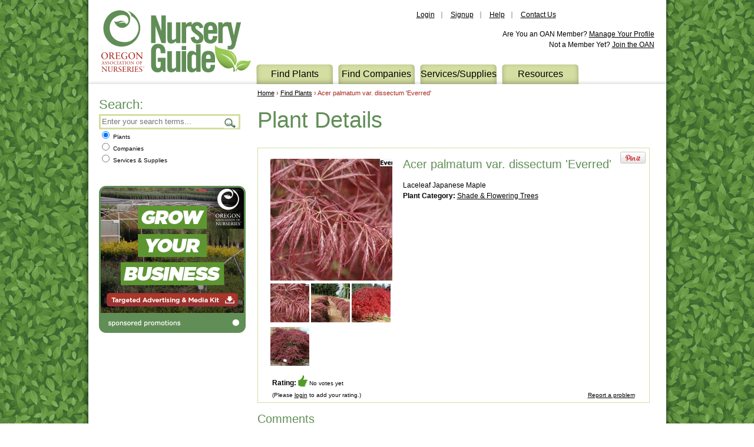

--- FILE ---
content_type: text/html; charset=utf-8
request_url: https://nurseryguide.com/find_plants/acer_palmatum_var_dissectum_everred
body_size: 5581
content:
<!DOCTYPE html>
<html lang="en" xmlns="http://www.w3.org/1999/xhtml">

<head>
  <meta charset="utf-8" />
  <title>Acer palmatum var. dissectum &#39;Everred&#39; | Wholesale Nursery Supplies & Plant growers in Oregon | Nursery Guide</title><meta content="" name="description" /><meta content="US-WA" name="geo.region" /><meta content="width=device-width, initial-scale=1" name="viewport" />
  <link href="/favicon.ico" rel="shortcut icon" type="image/x-icon" />
  <link href="/favicon.png" rel="shortcut icon" type="image/png" />
  <link href="http://fonts.googleapis.com/css?family=Oswald:300,400,700" rel="stylesheet" />
  <link href="/Assets/css/src/Global.css?11/1/2025 11:48:35 PM" rel="Stylesheet" />
  <script src="/Assets/js/modernizr.js"></script><script>var _gaq = _gaq || [];_gaq.push(['_setAccount', 'UA-38088962-1']);_gaq.push(['_trackPageview']);(function(d,t){var g=d.createElement(t),s=d.getElementsByTagName(t)[0];g.src=('https:'==location.protocol?'//ssl':'//www')+'.google-analytics.com/ga.js';s.parentNode.insertBefore(g,s)}(document,'script'));</script>
  <!-- Google tag (gtag.js) --> <script async src="https://www.googletagmanager.com/gtag/js?id=G-NRTLB5SE5W"></script> <script> window.dataLayer = window.dataLayer || []; function gtag(){dataLayer.push(arguments);} gtag('js', new Date()); gtag('config', 'G-NRTLB5SE5W'); </script>
  <!-- Meta Pixel Code -->
<script>
!function(f,b,e,v,n,t,s)
{if(f.fbq)return;n=f.fbq=function(){n.callMethod?
n.callMethod.apply(n,arguments):n.queue.push(arguments)};
if(!f._fbq)f._fbq=n;n.push=n;n.loaded=!0;n.version='2.0';
n.queue=[];t=b.createElement(e);t.async=!0;
t.src=v;s=b.getElementsByTagName(e)[0];
s.parentNode.insertBefore(t,s)}(window, document,'script',
'https://connect.facebook.net/en_US/fbevents.js');
fbq('init', '967079273841912');
fbq('track', 'PageView');
</script>
<noscript><img height="1" width="1" style="display:none"
src=https://www.facebook.com/tr?id=967079273841912&ev=PageView&noscript=1
/></noscript>
<!-- End Meta Pixel Code -->
</head>

<body id="plants">
  <div class="wrapper">
    <header>
      <a class="logo" href="/" title="Home">
        <img alt="Wholesale Nursery Supplies &amp; Plant growers in Oregon | Nursery Guide" height="143" src="/Assets/img/oan_logo.png" width="266" /></a>
      <ul class="user">
        <li class="login"><a href="/User/Login">Login</a></li>
        <li><a href="/User/Register">Signup</a></li>
        <li class="help"><a href="/Resources/Help">Help</a></li>
        <li class="contact"><a href="/Contact_Us">Contact Us</a></li>
        <li class="mobile_only">
          <select id="mobile_nav">
            <option value="">- Select -</option>
            <option value="/Find_Plants">Find Plants</option>
            <option value="/Find_Companies">Find Companies</option>
            <option value="/Find_Supplies">Find Services/Supplies</option>
            <option value="/Resources">Resources</option>
              <option value="/User/Login">Login</option>
          </select>
        </li>
      </ul>
      <div class="addthis_toolbox addthis_default_style "><a class="addthis_button_linkedin"></a><a class="addthis_button_preferred_1"></a><a class="addthis_button_preferred_2"></a><a class="addthis_button_preferred_2"></a></div>
      <div class="member">
        <p>
          Are You an OAN Member? <a href="/User">Manage Your Profile</a><br />
            <span>Not a Member Yet? <a href="http://www.oan.org/?whyjoin">Join the OAN</a></span>
        </p>
      </div>
      <nav>
        <ul>
          <li class="plants"><a href="/Find_Plants">Find Plants</a></li>
          <li class="Companies"><a href="/Find_Companies">Find Companies</a></li>
          <li class="supplies"><a href="/Find_Supplies">Services/Supplies</a></li>
          
          <li class="about"><a href="/Resources">Resources</a><ul>
            <li><a href="/Resources/Advertise">Advertise</a></li>
            <li><a href="/Resources/Get_in_the_Guide">Get in the Guide</a></li>
            <li><a href="/Resources/Members">About Our Members</a></li>
            <li><a href="/Resources/WholesaleMap">Wholesale Map</a></li>
          </ul>
          </li>
        </ul>
      </nav>
    </header>
      <div class="cycle-slideshow mobile_ads mobile_only" data-cycle-fx="scrollHorz" data-cycle-timeout="6000" data-cycle-slides="> a" id="mobile_ads">
      <a href="/Ad/Link/1145" target="_blank">
        <img alt="Hochstein Nursery" src="/Assets/img/Ads/Hochstein_OAN2020_Mobile.jpg" /></a>
      <a href="/Ad/Link/1182" target="_blank">
        <img alt="Martel&#39;s Nursery" src="/Assets/img/Ads/Martels-2025-Digital-320x120.png" /></a>
      <a href="/Ad/Link/1111" target="_blank">
        <img alt="Willamette Nurseries, Inc. (October 20, February 21, June 21)" src="/Assets/img/Ads/WillametteNurseriesM_Carpinus.jpg" /></a>
      <a href="/Ad/Link/1154" target="_blank">
        <img alt="Hochstein Nursery LLC" src="/Assets/img/Ads/Hochstein2022NGMobileAd_Hakonechloa.png" /></a>
      <a href="/Ad/Link/1176" target="_blank">
        <img alt="Willamette Nurseries, Inc." src="/Assets/img/Ads/thumbnail_GROW_OutstdValue_320x120.jpeg" /></a>
      <a href="/Ad/Link/1184" target="_blank">
        <img alt="Eshraghi Nursery" src="/Assets/img/Ads/Eshraghi-Mobi320x120px2x.png" /></a>
      <a href="/Ad/Link/1155" target="_blank">
        <img alt="Hochstein Nursery LLC" src="/Assets/img/Ads/Hochstein2022NGMobileAd_Ophiopogon.png" /></a>
      <a href="/Ad/Link/1174" target="_blank">
        <img alt="Bowers Forest Products" src="/Assets/img/Ads/BowersNGAd251.jpg" /></a>
  </div>

    <section class="content">
      <article>
        

<div class="breadcrumb">
  <a href="/">Home</a> › <a href="/Find_Plants">Find Plants</a> › Acer palmatum var. dissectum &#39;Everred&#39;
</div>

 <h1>Plant Details</h1>
<div class="detail">
  <div id="pinit">
      <a href="javascript:void((function(){var%20e=document.createElement('script');e.setAttribute('type','text/javascript');e.setAttribute('charset','UTF-8');e.setAttribute('src','http://assets.pinterest.com/js/pinmarklet.js?r='+Math.random()*99999999);document.body.appendChild(e)})());" class="pin-it-button">
        <img alt="Pinterest" src="//assets.pinterest.com/images/PinExt.png" title="Pin It" /></a>
      </div>

  <div class="images">
      <a class="fancybox" href="/Find_Plants/Image/1525" title="Don Schmidt Nursery Inc.">
        <img alt="Acer palmatum var. dissectum &#39;Everred&#39;" src="/Find_Plants/Image/1525?r=f" title="Don Schmidt Nursery Inc." width="207" /></a>
          <ul class="gallery">
          <li><a class="fancybox" rel="group" href="/Find_Plants/Image/1525" title="Don Schmidt Nursery Inc.">
            <img alt="Acer palmatum var. dissectum &#39;Everred&#39;" height="66" src="/Find_Plants/Image/1525?r=t" title="Don Schmidt Nursery Inc." width="66" /></a></li>
          <li><a class="fancybox" rel="group" href="/Find_Plants/Image/3382" title="Don Schmidt Nursery Inc.">
            <img alt="Acer palmatum var. dissectum &#39;Everred&#39;" height="66" src="/Find_Plants/Image/3382?r=t" title="Don Schmidt Nursery Inc." width="66" /></a></li>
          <li><a class="fancybox" rel="group" href="/Find_Plants/Image/3383" title="Don Schmidt Nursery Inc.">
            <img alt="Acer palmatum var. dissectum &#39;Everred&#39;" height="66" src="/Find_Plants/Image/3383?r=t" title="Don Schmidt Nursery Inc." width="66" /></a></li>
          <li><a class="fancybox" rel="group" href="/Find_Plants/Image/3384" title="Don Schmidt Nursery Inc.">
            <img alt="Acer palmatum var. dissectum &#39;Everred&#39;" height="66" src="/Find_Plants/Image/3384?r=t" title="Don Schmidt Nursery Inc." width="66" /></a></li>
      </ul>
  </div>

  <h2>Acer palmatum var. dissectum &#39;Everred&#39;</h2>
    <div class="common_name">
      Laceleaf Japanese Maple
    </div>
          <div class="category">
      <b>Plant Category:</b>
      <a href="/find_plants/?category=75">Shade &amp; Flowering Trees</a>
    </div>
    <a class="problem" href="/Report/Plant/5695">Report a problem</a>
  <div class="body">
    
  </div>
  <div class="rating">
      <span><strong>Rating: </strong>
        <img alt="Thumbs Up" height="20" src="/Assets/img/thumbs-up.png" width="16" />
        <small>No votes yet</small></span>
      <small>(Please <a href="/User/Login">login</a> to add your rating.)</small>
  </div>
</div>
<div class="comments" id="comments">
    <h2>Comments</h2>
  <p>Please <a href="/User/Login">login</a> or <a href="/User/Register">Register</a> to leave a comment.</p>
</div>

  <div class="plant_listings">
  <h2>5 Nurseries Carry This Plant:</h2>
  <p><a class="fancybox" href="/Assets/img/oan-key.png">Listing Key</a></p>
  <table class="listings">
  <thead>
    <tr>
      <th>Name</th>
      <th>City/State</th>
      <th class="no_mobile">Email</th>
      <th>Phone</th>
      <th class="no_mobile">Prod Type</th>
      <th class="no_mobile">Availability</th>
    </tr>
  </thead>
  <tbody>

      <tr>
        <td><a href="/find_companies/detail/doane-creek-nursery">Doane Creek Nursery</a></td>
        <td>Boring, OR</td>
        <td class="no_mobile"><a href="&#109;&#97;&#105;&#108;&#116;&#111;&#58;&#100;&#111;&#97;&#110;&#101;&#99;&#114;&#101;&#101;&#107;&#115;&#97;&#108;&#101;&#115;&#64;&#103;&#109;&#97;&#105;&#108;&#46;&#99;&#111;&#109;">Email now</a></td>
        <td>503-663-5158</td>
        <td class="no_mobile">
            <span class="prod_type"><strong>Bare Root:</strong> 4</span>
                      <span class="prod_type"><strong>BB:</strong> 4</span>
                                <span class="prod_type"><strong>Container:</strong> 4</span>
                                                </td>
        <td class="no_mobile">
        </td>
      </tr>
      <tr>
        <td><a href="/find_companies/detail/don-schmidt-nursery-inc">Don Schmidt Nursery Inc.</a></td>
        <td>Boring, OR</td>
        <td class="no_mobile"><a href="&#109;&#97;&#105;&#108;&#116;&#111;&#58;&#100;&#111;&#110;&#115;&#99;&#104;&#109;&#105;&#100;&#116;&#110;&#117;&#114;&#115;&#101;&#114;&#121;&#64;&#103;&#109;&#97;&#105;&#108;&#46;&#99;&#111;&#109;">Email now</a></td>
        <td>503-668-4659</td>
        <td class="no_mobile">
                      <span class="prod_type"><strong>BB:</strong> 3</span>
                                                                    </td>
        <td class="no_mobile">
        </td>
      </tr>
      <tr>
        <td><a href="/find_companies/detail/harold-m-miller-landscape-nursery">Harold M. Miller Landscape Nursery</a></td>
        <td>Jefferson, OR</td>
        <td class="no_mobile"><a href="&#109;&#97;&#105;&#108;&#116;&#111;&#58;&#104;&#109;&#105;&#108;&#108;&#101;&#114;&#108;&#97;&#110;&#100;&#115;&#99;&#97;&#112;&#101;&#64;&#97;&#111;&#108;&#46;&#99;&#111;&#109;">Email now</a></td>
        <td>503-399-1599</td>
        <td class="no_mobile">
                      <span class="prod_type"><strong>BB:</strong> 1</span>
                                <span class="prod_type"><strong>Container:</strong> 1</span>
                                                </td>
        <td class="no_mobile">
        </td>
      </tr>
      <tr>
        <td><a href="/find_companies/detail/patterson-nursery-sales-inc">Patterson Nursery Sales Inc.</a></td>
        <td>Eagle Creek, OR</td>
        <td class="no_mobile"><a href="&#109;&#97;&#105;&#108;&#116;&#111;&#58;&#115;&#97;&#108;&#101;&#115;&#64;&#112;&#97;&#116;&#116;&#101;&#114;&#115;&#111;&#110;&#110;&#117;&#114;&#115;&#101;&#114;&#121;&#115;&#97;&#108;&#101;&#115;&#46;&#99;&#111;&#109;">Email now</a></td>
        <td>503-668-6000</td>
        <td class="no_mobile">
                      <span class="prod_type"><strong>BB:</strong> X</span>
                                <span class="prod_type"><strong>Container:</strong> X</span>
                                                </td>
        <td class="no_mobile">
      <li class="web"><a href="https://www.pattersonnurserysales.com/availability" rel="external">Availability List</a></li>
        </td>
      </tr>
      <tr>
        <td><a href="/find_companies/detail/sobella-nursery">Sobella Nursery</a></td>
        <td>Damascus, OR</td>
        <td class="no_mobile"><a href="&#109;&#97;&#105;&#108;&#116;&#111;&#58;&#115;&#97;&#108;&#101;&#115;&#64;&#115;&#111;&#98;&#101;&#108;&#108;&#97;&#110;&#117;&#114;&#115;&#101;&#114;&#121;&#46;&#99;&#111;&#109;">Email now</a></td>
        <td>503-828-7026</td>
        <td class="no_mobile">
                      <span class="prod_type"><strong>BB:</strong> X</span>
                                <span class="prod_type"><strong>Container:</strong> X</span>
                                <span class="prod_type"><strong>Liner:</strong> X</span>
                            </td>
        <td class="no_mobile">
        </td>
      </tr>



  </tbody>
  </table>
  </div>


        <br style="clear:both;" />
      </article>
      <aside>
        
  

<form accept-charset="UTF-8" action="/Search" id="search_form" method="get">  <fieldset>
    <legend>Search:</legend>
    <div>
      <input class="aside" id="terms" maxlength="128" name="q" required="required" placeholder="Enter your search terms..." />
      <button type="submit">Search</button>
    </div>
  </fieldset>
  <fieldset class="radios">
    <label for="search_plants"><input checked="checked" id="search_plants" name="t" type="radio" value="plants" /> Plants</label><br />
    <label for="search_companies"><input  id="search_companies" name="t" type="radio" value="companies" /> Companies</label><br />
    <label for="search_supplies"><input  id="search_supplies" name="t" type="radio" value="supplies" /> Services &amp; Supplies</label>
  </fieldset>
</form>
    <div class="cycle-slideshow basic" data-cycle-fx="scrollHorz" data-cycle-timeout="4000" data-cycle-slides="> a">
        <a href="/Ad/Link/1055" target="_blank">
          <img alt="Download the Media Kit Today" height="216" src="/Assets/img/Ads/NG_243x216.png" width="243" /></a>
      <div class="cycle-pager"></div>
      <div class="cycle-top"></div>
    </div>

      </aside>
    </section>
  </div>
  <footer>
    <img alt="Oregon Grown" height="65" src="/Assets/img/oregon_grown.png" width="100" />
    <ul>
      <li><a href="/Find_Plants">Find Plants</a></li>
      <li><a href="/Find_Companies">Find Companies</a></li>
      <li><a href="/Find_Supplies">Find Services/Supplies</a></li>
      <li><a href="/Resources">Resources</a></li>
      
      <li class="copyright"><strong>Having trouble? Let us help. Call the OAN office – 503.682.5089.</strong></li>
      <li class="copyright">©2025, The Oregon Association of Nurseries <a class="mobile" href="http://www.askpivot.com/">Mobile Site Designed by Pivot</a></li>
    </ul>
    <div class="addthis_toolbox addthis_default_style "><a class="addthis_button_linkedin"></a><a class="addthis_button_preferred_2"></a><a class="addthis_button_preferred_1"></a><a class="addthis_button_preferred_3"></a></div>
  </footer>
  <script src="//ajax.googleapis.com/ajax/libs/jquery/1.9.1/jquery.min.js"></script>
  <script>window.jQuery || document.write('<script src="/Assets/js/jquery.js"><\/script>')</script>
  <script src="/Assets/js/src/NurseryGuide.js?134065397150885456"></script>
  <script src="//s7.addthis.com/js/300/addthis_widget.js#pubid=xa-50b93f615160f59f"></script>
<script>
/* <![CDATA[ */
var google_conversion_id = 992970695;
var google_custom_params = window.google_tag_params;
var google_remarketing_only = true;
/* ]]> */
</script>
<script src="//www.googleadservices.com/pagead/conversion.js"></script>
<noscript>
<div style="display:inline;">
<img height="1" width="1" style="border-style:none;" alt="" src="//googleads.g.doubleclick.net/pagead/viewthroughconversion/992970695/?value=0&amp;guid=ON&amp;script=0"/>
</div>
</noscript>

</body>

</html>


--- FILE ---
content_type: text/css
request_url: https://nurseryguide.com/Assets/css/src/Global.css?11/1/2025%2011:48:35%20PM
body_size: 9357
content:
/*Global CSS Declarations, Version 2013, Copyright (c) Analogue Web Design, LLC. All rights reserved.*/

/*GLOBAL RESET*/
html, body, address, blockquote, div, h1, h2, h3, h4, h5, h6, hr, noscript, p, pre, dl, dt, dd, ol, ul, li, table, caption, thead, tfoot, tbody, tr, td, th, form, fieldset, legend, label, a, img, object, q, span, abbr, acronym, del, dfn, em, ins, strong {
    background: transparent;
    border: none;
    font-size: 100%;
    margin: 0;
    outline: none;
    padding: 0;
    vertical-align: baseline;
}

a {
    outline: none;
    text-decoration: none;
}

abbr:hover, acronym:hover {
    border-bottom: 1px dotted #9e9e9c;
    cursor: help;
}

address {
    font-style: normal;
}

blockquote, q {
    quotes: none;
}

h1, h2, h3, h4, h5, h6 {
    font-size: 1em;
}

html {
    background: url(/Assets/img/body.png);
    height: 101%;
}

fieldset, img {
    border: medium none;
}

input, button, select, textarea {
    font-family: Verdana, Geneva, sans-serif;
    font-size: 1em;
    font-weight: 400;
}

textarea {
    resize: vertical;
}

label {
    cursor: pointer;
}

ol, ul {
    list-style: none;
}

:focus {
    outline: none;
}

/*LAYOUT*/
body {
    color: #000;
    font: 10px/1.5 Verdana, Geneva, sans-serif;
    height: 100%;
    margin: 0;
    min-width: 981px;
}

div.wrapper {
    background: url(/Assets/img/content.png) repeat-y 50% 0;
    overflow-x: hidden;
    min-width: 981px;
}

/*HEADER*/
header {
    background: #fff url(/Assets/img/header.png) repeat-x 0 100%;
    height: 143px;
    margin: 0 auto;
    padding: 0 20px;
    position: relative;
    width: 941px;
}

header a {
    color: #000;
    text-decoration: underline;
}

header a:hover {
    color: #a5251c;
}

header a.logo {
    float: left;
    height: 143px;
    width: 266px;
}

header div.addthis_toolbox {
    height: 29px;
    float: left;
    padding: 20px 0 0;
    width: 122px;
}

header div.addthis_toolbox span {
    padding: 0 10px 0 0;
}

header div.member {
    font-size: 12px;
    height: 60px;
    float: right;
    text-align:right;
    width: 480px;
}

header ul.user {
    float: left;
    font-size: 12px;
    height: 49px;
    line-height: 50px;
    padding: 0 30px 0 0;
    text-align: right;
    width: 521px;
}

header ul.user li {
    background: url(/Assets/img/ul_user.png) no-repeat 100% 50%;
    display: inline;
    padding: 0 13px 0 11px;
}
header ul.user li.mobile_only,
header ul.user li.mobile_only #mobile_nav  {
    display: none;
}
#mobile_nav {
    display: none;
}

header ul.user li.contact {
    background: none;
}

/*NAV*/
nav {
    bottom: 0;
    font-family: 'Oswald', Arial, sans-serif;
    font-size: 16px;
    font-weight: 300;
    height: 34px;
    right: 0;
    position: absolute;
    width: 696px;
}

nav a {
    background: url(/Assets/img/nav.png) no-repeat;
    color: #000;
    display: block;
    float: left;
    font-weight: 300;
    height: 34px;
    line-height: 34px;
    margin: 0 8px 0 0;
    text-align: center;
    text-decoration: none;
    width: 131px;
    white-space: nowrap;
}

nav a:hover {
    color: #000;
}

nav li {
    float: left;
    position: relative;
}

nav li ul {
    background: #d5dea1;
    border-bottom-left-radius: 9px;
    border-bottom-right-radius: 9px;
    display: none;
    left: 1px;
    padding: 0 0 16px;
    position: absolute;
    top: 100%;
    width: 131px;
    z-index: 100;
}

nav li:hover ul {
    display: block;
}

nav li:hover ul li {
    float: none;
}

nav li ul a {
    background: none;
    float: none;
    font-size: 14px;
    height: 28px;
    line-height: 28px;
    width: 131px;
}

/*SECTION.INTRO*/
section.intro {
    background: #618e57 url(/Assets/img/intro.jpg) no-repeat 100% 0;
    color: #fff;
    font-family: "Trebuchet MS",Verdana,Sans-serif;
    font-size: 15px;
    height: 282px;
    margin: 0 auto;
    padding: 40px 681px 0 20px;
    position:relative;
    width: 280px;
}

section.intro p {
    font-style: italic;
    line-height: 18px;
    padding: 0 18px 24px 0;
}


/*SECTION.CONTENT*/
section.content {
    margin: 0 auto;
    min-height: 360px;
    width: 981px;
}

/*BREADCRUMB*/
article div.breadcrumb {
    color: #a5251c;
    font-size: 11px;
    line-height: 30px;
    margin: 0 18px 3px 0;
}


/*ARTICLE*/
article {
    float: right;
    line-height: 18px;
    width: 694px;
}

#wholesalemap article {
    float:none;
    padding:0 0 0 36px;
    width: 945px;
}

article a {
    color: #000;
    text-decoration: underline;
}

article a:hover {
    color: #a5251c;
}

article address {
    font-size: 12px;
    margin: 0 18px 18px 0;
}
article form {
    font-size: 12px;
    margin: 0 18px 18px 0;
}
article h1 {
    color: #618e57;
    font: normal 300 38px/57px "Oswald",Verdana,sans-serif;
    margin: 0 18px 18px 0;
}

article h2 {
    color: #618e57;
    font: normal 300 20px/18px "Oswald",Verdana,sans-serif;
    margin: 0 18px 18px 0;
}

article h3 {
    font-size: 15.6px;
    margin: 0 18px 18px 0;
}

article h4 {
    font-size: 13.2px;
    margin: 0 18px 18px 0;
}

article iframe {
    margin: 0 18px 18px 0;
}

article p {
    font-size: 12px;
    margin: 0 18px 18px 0;
}

article table {
    font-size: 12px;
    margin: 0 18px 18px 0;
}

article ul {
    font-size: 12px;
    list-style: disc;
    margin: 0 18px 18px 36px;
}

article ul ul {
    list-style: circle;
    margin: 0 18px 0 36px;
}

article ul ul ul {
    list-style: square;
}

article ul.supplies {
    font-size: 15px;
    font-weight: 700;
}

article div.description {
    margin: 18px 0 0;
}

/*ABOUT_MEMBERS*/
div.about_members {
    background: #f9e59a url(/assets/img/about_members.png) no-repeat 0 100%;
    height: 320px;
    margin: 0 0 18px;
    padding: 15px 24px;
    position: relative;
    width: 614px;
}

div.about_members h1 {
    margin: 0;
}

div.about_members div.links {
    bottom: 15px;
    font-size: 15px;
    position: absolute;
    right: 24px;
}

div.about_members div.links a {
    color: #fff;
    font-weight: 700;
    padding: 0 0 0 24px;
    text-decoration: none;
}

div.about_members div.links a:hover {
    text-decoration: underline;
}

/*RESULTS*/
div.results {
    clear: both;
    width: 674px;
}

div.results table, table.listings {
    font-size: 10px;
    width: 674px;
}

div.results table th, table.listings th {
    background: #d5dda1;
    color: #628f58;
    padding: 2px 3px 2px 6px;
    text-align: left;
    text-transform: uppercase;
}

div.results table td, table.listings td {
    padding: 0 3px 0 6px;
}

table.listings tr.priority, table.members tr.priority {
    font-weight:700;
}

table.listings tr.priority a.company {
    font-size:12px;
}
table.members tr.priority a.company {
    font-size:11px;
}

div.result {
    border-top: 1px solid #d5dea1;
    font-size: 12px;
    overflow: hidden;
    padding: 18px 0;
}

div.result a.title {
    font-size: 14px;
    font-weight: 700;
}

div.result img {
    float: left;
    margin: 0 18px 0 0;
}

div.result span.no_image {
    display:block;
    float: left;
    min-height:98px;
    margin: 0 18px 0 0;
    width:129px;
}

div.detail {
    border: 1px solid #d5dea1;
    margin: 0 18px 18px 0;
    font-size: 12px;
    padding: 18px 21px 54px;
    position: relative;
    overflow: hidden;
    width: 622px;
}

div.detail div {
    margin: 0 0 0 225px;
}

div.detail div.images {
    float: left;
    margin: 0 18px 0 0;
    width:207px;
}
div.detail div.images ul.gallery {
    float: left;
    list-style:none;
    margin:0;
}
div.detail div.images ul.gallery li {
    float: left;
    margin:0 3px 3px 0;
}

div.detail div.jump {
    font-weight:700;
    margin:0 0 18px 225px;
}

div.contact {
    margin: 0 0 18px;
    overflow: hidden;
    width: 662px;
}

/*PROBLEM*/
div.detail a.problem {
    bottom:3px;
    font-size:10px;
    margin:0;
    position:absolute;
    right:24px;
}

/*RATINGS*/
div.detail div.rating {
    bottom:3px;
    margin:0;
    position:absolute;
    left:24px;
    width:225px;
}

div.results div.rating {
    line-height:20px;
}

div.detail div.rating img, div.results div.rating img {
    float:none;
    margin:0;
    vertical-align:text-bottom;
}
div.detail div.rating span {
    display:block;
    line-height:20px;
}


#company_map {
    border: 1px solid #d5dea1;
    float: right;
    height: 200px;
    margin: 0 18px 18px 24px;
    width: 300px;
}

/*SEARCH RESULTS*/
div.search_result {
    width:674px;
}
div.search_result a.expand, div.search_result span.expand {
    background: #628f58;
    display: inline-block;
    color: #fff;
    font-weight: 700;
    padding: 0 2px;
    text-align: center;
    text-decoration: none;
    width: 12px;
}

div.search_result small {
    color: #618e57;
    font-size: 10px;
    margin: 0 0 0 6px;
}

div.search_result table.members {
    font-size: 10px;
    margin:-9px 0 18px 18px;
    width: 654px;
}

div.search_result table.members th {
    background: #d5dda1;
    color: #628f58;
    padding: 2px 3px 2px 6px;
    text-align: left;
    text-transform: uppercase;
}

div.search_result table.members td {
    padding: 0 3px 0 6px;
}

/*PAGINATION*/
ul.pagination {
    border-top: 1px solid #d5dea1;
    overflow: hidden;
    margin:0;
    padding: 9px 0;
    text-align: right;
    width:674px;
}

ul.pagination_top {
    border:0;
    float: right;
    padding: 0;
    width:auto;
}

ul.pagination li {
    border-right: 1px solid #8bac84;
    display: inline;
    padding: 0 6px;
}
ul.pagination li.active {
    font-weight:700;
}
ul.pagination li.PagedList-pageCountAndLocation a,
ul.pagination li.PagedList-ellipses a {
    color: #000;
    text-decoration: none;
}

ul.pagination li.PagedList-pageCountAndLocation,
ul.pagination li.PagedList-ellipses,
ul.pagination li.PagedList-skipToLast {
    border: 0;
}

/*COMMENTS*/
div.comment {
    margin: 0 18px 18px 0;
    font-size: 11px;
    overflow: hidden;
    width: 622px;
}
div.comment p {
    font-size:11px;
    margin: 0 0 6px;
}

#post_comment textarea {
    border:1px solid #ccc;
    border-top-color:#aaa;
    height:60px;
    padding:3px 1px;
    margin:0 0 3px;
    width:620px;
}

#post_comment textarea:focus {
    border-color:#618e57;
}

/*ASIDE*/
aside {
    float: left;
    padding: 18px;
    width: 240px;
}

aside h2 {
    color: #618e57;
    font: normal 400 22px/18px 'Oswald',Verdana,sans-serif;
    margin: 0 0 18px;
}

aside p {
    font-size: 12px;
    margin: 0 0 18px;
}

#home aside {
    padding-top: 48px;
}

/*FILTERS*/
div.filters {
    background: #D5DEA1;
    border-radius: 12px;
    margin:0 0 18px;
    padding: 3px;
}

div.filters h4 {
    color: #618e57;
    cursor:pointer;
    font: normal 400 20px/18px "Oswald",Verdana,sans-serif;
    padding: 12px 0 6px 12px;
}
div.filters h4 b {
    font-weight:400;
}

div.filter {
    background: #fff;
    display:none;
    border-radius: 6px;
    font-size: 11px;
    line-height: 18px;
    margin: 0 0 6px;
    padding: 9px 12px;
}

div.filter h5 {
    font-size: 13px;
    margin: 0 0 3px;
}

div.filter li {
    position: relative;
}

div.filter li input {
    position: absolute;
    left: 0;
    z-index: 5;
}

div.filter li a {
    color: #000;
    display: block;
    padding: 0 0 0 24px;
    position: relative;
    z-index: 10;
}

div.filter li a:hover {
    color: #a5251c;
    text-decoration: underline;
}

div.filter ul.columns {
    overflow: hidden;
    width: 210px;
}

div.filter ul.columns li {
    float: left;
    margin: 0 4px 0 0;
    width: 101px;
}

/*SEARCH*/
#search_form {
    margin: 0 0 36px;
}

#search_form button {
    background: url(/Assets/img/submit.png) no-repeat;
    border: 0;
    height: 19px;
    overflow: hidden;
    position: absolute;
    right: 0;
    text-indent: -999em;
    top: 3px;
    width: 22px;
}

@media screen and (-webkit-min-device-pixel-ratio:0) {
    #search_form button {
        top: 5px;
    }
}

#search_form div {
    position: relative;
    width: 234px;
}

#search_form legend {
    color: #618e57;
    font-family: "Oswald",Verdana,sans-serif;
    font-size: 22px;
}

#home #search_form legend {
    color: #fff;
}

#search_form #terms {
    border: 3px solid #d5dea1;
    font-size: 13.3333px;
    line-height: 16px;
    padding: 2px 22px 2px 2px;
    width: 210px;
}

article #search_form {
    margin: 0 0 18px;
}

article #search_form div {
    width: 444px;
}

article #search_form #terms {
    width: 420px;
}

#search_form fieldset.radios label {
    font-size: 10px;
}

section.intro #search_form fieldset.radios label {
    font-size: 12px;
}

div.autocomplete-suggestions {
    background:#fff;
    border:1px solid #9e9e9c;
    font-size:12px;
    height:300px;
    overflow-y:scroll;
}
div.autocomplete-suggestion {
    padding:2px 2px 2px 4px;
}
div.autocomplete-suggestion:hover {
    background:#d5dea1;
}

/*HOME*/
#home article {
    position: relative;
    width: 681px;
}

#home div.columns {
    overflow: hidden;
    width: 680px;
}

#home div.columns div {
    float: left;
    padding: 30px 9px;
    width: 322px;
}

#home div.columns a {
    font-size: 12px;
    font-weight: 700;
}

#home div.columns h2 {
    border-bottom: 1px solid #d5dea1;
    font-size: 26px;
    line-height: 26px;
    padding: 0 0 9px;
}

#home div.columns p {
    font-size: 11px;
    line-height: 13px;
}

#home div.columns ul {
    font-size: 11px;
    line-height: 13px;
    margin: 0 18px 0;
}

#home div.columns ul li {
    margin: 0 0 9px;
}


#home aside {
    width: 264px;
}

#home #search legend {
    color: #fff;
}

#pinit {
    position: absolute;
    right: 6px;
    text-align:right;
    top: 6px;
}
#pinit a.button {
    background:#a5251c;
    border-radius:6px;
    color:#fff;
    display:inline-block;
    font-size:15px;
    font-weight: 700;
    letter-spacing:-1px;
    padding:12px;
    text-decoration:none;
}

#pinit a.button:hover {
    background:#618e57;
}

/*FOOTER*/
footer {
    background: url(/Assets/img/footer.png) no-repeat;
    font-size: 12px;
    height: 152px;
    margin: 0 auto;
    position: relative;
    text-align: center;
    width: 999px;
}

footer a {
    color: #000;
    text-decoration: underline;
}

footer a:hover {
    color: #a5251c;
}

footer div.addthis_toolbox {
    margin: 30px auto 0;
    text-align: center;
    width: 120px;
}

footer div.addthis_toolbox span {
    padding: 0 5px;
}

footer img {
    position: absolute;
    right: 20px;
    top: 36px;
}

footer li {
    border-left: 1px solid #000;
    display: inline;
    padding: 0 9px;
}

footer li:first-child {
    border: 0;
}

footer li.copyright {
    border: 0;
    display: block;
}

footer ul {
    padding: 36px 0 0;
}

footer a.mobile {
    display:none;
}

/*CLASSES*/
.hide {
    display: none;
}

.mobile_only {
    display:none !important;
}

.prod_type, .block {
    display: block;
}
th.select, td.select {
    width: 52px;
}

/*ADS*/
.cycle-slideshow,
.cycle-slideshow * {
    box-sizing: border-box;
    -moz-box-sizing: border-box;
    -webkit-box-sizing: border-box;
}
.cycle-slideshow {
    margin: 0 auto;
    position: relative;
 }

.cycle-slideshow img a {
    display: block;
    left: 0;
    position: absolute;
    top: 0;
    width: 100%;
}

.basic, .premium {
    border:3px solid #618e57;
    border-radius:10px;
    border-width:0 3px;
    padding:3px 0 27px;
    margin:0 0 18px;
    width:249px;
}

.home {
    position:absolute;
    top:0;
    right:0;
}

.banner {
    height:70px;
    overflow:hidden;
    margin:0 0 18px;
}

.banner div.cycle-pager {
    bottom:6px;
    right:6px;
}

.basic div.cycle-pager, .premium div.cycle-pager {
    background:url(/Assets/img/ad_btm.png) no-repeat;
    bottom:0;
    height:34px;
    left:-3px;
    line-height:34px;
    overflow: hidden;
    padding:0 9px 0 0;
    position:absolute;
    text-align:right;
    width:249px;
    z-index:500;
}

.basic div.cycle-top, .premium div.cycle-top {
    background:url(/Assets/img/ad_top.png) no-repeat;
    height:12px;
    left:-3px;
    position:absolute;
    top:0;
    width:249px;
    z-index:500;
}

div.cycle-slideshow img:first-child {
    position: static;
    z-index: 100;
}

div.cycle-pager span {
    color: #d5dea1;
    cursor: pointer; 
    display: inline-block;
    font-family: arial;
    font-size: 42px;
    width: 15px; 
}

.banner div.cycle-pager span {
    color:#fff;
}

div.cycle-pager span.cycle-pager-active {
    color: #fff;
}

div.cycle-pager > * {
    cursor: pointer;
}

/*USER FORMS*/
form.user fieldset {
    margin:0 0 15px;
}

form.user input[type=email], input[type=text], input[type=password] {
    border:1px solid #ccc;
    border-top-color:#aaa;
    padding:3px 1px;
    margin:0 0 3px;
    width:338px;
}

form.user input[type=email]:focus, input[type=text]:focus, input[type=password]:focus {
    border-color:#618e57;
}

form.user label {
    font-weight:700;
}

/*FORUM*/
table.forum {
    border:1px solid #c1c1c1;
    border-collapse:collapse;
    width:676px;
}

table.forum th {
    background:#f5f5f5;
    text-align:left;
    padding:1px 6px;
}
table.forum td {
    background:#f5f5f5;
    background:-moz-linear-gradient(50% 0%, rgb(245, 245, 245), rgb(221, 221, 221));
    background:-webkit-linear-gradient(50% 0%, rgb(245, 245, 245), rgb(221, 221, 221));
    background:-ms-linear-gradient(50% 0%, rgb(245, 245, 245), rgb(221, 221, 221));
    background:linear-gradient(50% 0%, rgb(245, 245, 245), rgb(221, 221, 221));
    border:1px solid #c1c1c1;
    text-align:left;
    padding:3px 6px;
}
table.forum_key td {
    padding:3px 6px;
}
table.forum span.new_posts, table.forum_key span.new_posts {
    background:#c1c1c1 url(/Assets/img/forum_new.png) no-repeat 50% 50%;
    -webkit-border-radius: 5px;
    -moz-border-radius: 5px;
    border-radius: 5px;
    color: #333333;
    display:block;
    height:48px;
    overflow:hidden;
    text-indent:-999em;
    -webkit-box-shadow: rgba(0,0,0,1) 0 1px 0;
    -moz-box-shadow: rgba(0,0,0,1) 0 1px 0;
    box-shadow: rgba(0,0,0,1) 0 1px 0;
    text-shadow: rgba(0,0,0,.4) 0 1px 0;
    margin:0 auto;
    vertical-align: middle;
    width:48px;
}
table.forum span.old_posts, table.forum_key span.old_posts {
    background:#c1c1c1 url(/Assets/img/forum.png) no-repeat 50% 50%;
    -webkit-border-radius: 5px;
    -moz-border-radius: 5px;
    border-radius: 5px;
    color: #333333;
    display:block;
    height:48px;
    overflow:hidden;
    text-indent:-999em;
    -webkit-box-shadow: rgba(0,0,0,1) 0 1px 0;
    -moz-box-shadow: rgba(0,0,0,1) 0 1px 0;
    box-shadow: rgba(0,0,0,1) 0 1px 0;
    text-shadow: rgba(0,0,0,.4) 0 1px 0;
    vertical-align: middle;
    margin:0 auto;
    width:48px;
}

table.forum span.new_topic, table.forum_key span.new_topic {
    background:url(/Assets/img/topic_new.png) no-repeat;
    display:block;
    float:left;
    height:24px;
    margin:0 3px;
    overflow:hidden;
    text-indent:-999em;
    width:24px;
}
table.forum span.old_topic, table.forum_key span.old_topic {
    background:url(/Assets/img/topic.png) no-repeat;
    display:block;
     float:left;
   height:24px;
    margin:0 3px;
    overflow:hidden;
    text-indent:-999em;
    width:24px;
}

ul.forum_tab {
    border-bottom:1px solid #cacaca;
    height:24px;
    line-height:24px;
    margin:0 0 9px;
    overflow:hidden;
    width:100%;
}
ul.forum_tab a {
    background:#f5f5f5;
    background:-moz-linear-gradient(50% 0%, rgb(245, 245, 245), rgb(221, 221, 221));
    background:-webkit-linear-gradient(50% 0%, rgb(245, 245, 245), rgb(221, 221, 221));
    background:-ms-linear-gradient(50% 0%, rgb(245, 245, 245), rgb(221, 221, 221));
    background:linear-gradient(50% 0%, rgb(245, 245, 245), rgb(221, 221, 221));
    color:#777;
    display:block;
    border:1px solid #cacaca;
    border-radius:3px 3px 0 0;
    float:left;
    font-weight:700;
    margin:0 3px;
    padding:0 6px;
    text-decoration:none;
}
ul.forum_tab a.active {
    background:#fff;
    color:#000;
}
ul.forum_tab a:hover {
    color:#000;
}
ul.forum_tab li {
    display:inline;
}
p.new_topic, p.post_reply {
    height:24px;
    line-height:24px;
    overflow:hidden;
}
p.new_topic a, p.post_reply a {
    background:url(/Assets/img/add_topic.png) no-repeat;
    display:block;
    padding:0 0 0 30px;
}

table.forum_post {
    border:1px solid #c1c1c1;
    border-collapse:collapse;
    width:676px;
}

table.forum_post th {
    background:#f5f5f5;
    text-align:left;
    padding:1px 6px;
}
table.forum_post th.right {
    text-align:right;
}
table.forum_post td {
    background:#fafafa;
    border:1px solid #c1c1c1;
    text-align:left;
    padding:3px 6px;
}

table.forum_post td.user {
    background:#f5f5f5;
    background:-moz-linear-gradient(50% 0%, rgb(245, 245, 245), rgb(221, 221, 221));
    background:-webkit-linear-gradient(50% 0%, rgb(245, 245, 245), rgb(221, 221, 221));
    background:-ms-linear-gradient(50% 0%, rgb(245, 245, 245), rgb(221, 221, 221));
    background:linear-gradient(50% 0%, rgb(245, 245, 245), rgb(221, 221, 221));
    border:1px solid #c1c1c1;
    text-align:left;
    padding:3px 6px;
width: 142px;

}
table.forum_post td.user img {
    width:100px;
}
table.forum_post td a.top {
    background:url(/assets/img/topic_top.png) no-repeat;
    padding:0 0  0 21px;
}

table.forum_post span.forum_operations {
    float:right;
}
table.forum_post span.forum_operations a.edit {
    background:url(/assets/img/post_edit.png) no-repeat;
    padding:0 0  0 21px;
}
table.forum_post span.forum_operations a.delete {
    background:url(/assets/img/post_delete.png) no-repeat;
    padding:0 0 0 21px;
}

#post_reply {
    margin:0 0 18px;
}

#post_reply input, #post_reply textarea {
    border:1px solid #ccc;
    border-top-color:#aaa;
    padding:3px 1px;
    margin:0 0 3px;
    width:338px;
}

#post_reply textarea {
    height:90px;
    width:672px;
}

#post_reply input:focus, #post_reply textarea:focus {
    border-color:#618e57;
}

/*REQUST PLANT*/
#request_plant {
    margin:0 0 18px;
    width: 676px;
}
#request_plant input[type=text], #request_plant input[type=email], #request_plant input[type=tel], #request_plant textarea {
    border:1px solid #ccc;
    border-top-color:#aaa;
    padding:3px 1px;
    margin:0 0 3px;
    width:338px;
}
#request_plant label, #request_plant legend {
    font-weight:700;
}
#request_plant fieldset fieldset {
    overflow: hidden;
    margin:0 0 3px;
    width: 676px;
}
#request_plant fieldset fieldset label {
    display:block; 
    float:left;
    font-weight:400;
    width:20%;
}
#request_plant select {
    border:1px solid #ccc;
    border-top-color:#aaa;
    padding:1px;
    margin:0 0 3px;
}

#request_plant textarea {
    height:90px;
    width:672px;
}
#request_plant input[type=text]:focus, #request_plant input[type=email]:focus, #request_plant input[type=tel]:focus, #request_plant textarea:focus {
    border-color:#618e57;
}

/*ADMIN*/
#admin {
    background: #101010 url(/Assets/img/admin.png) 0 100% repeat-x;
    font-size: 11px;
    height: 30px;
    left: 0;
    position: fixed;
    text-align: left;
    top: 0;
    width: 100%;
    z-index:1000;
}

#admin a {
    color: #fff;
    display: block;
    float: left;
    line-height: 20px;
    margin: 5px 0;
    padding: 0 9px;
}

#admin a:hover {
    background: #444;
    border-radius: 9px;
}

#admin li {
    display: block;
    float: left;
    height: 30px;
    position: relative;
}

#admin li.user, #admin li.logout {
    float: right;
}

#admin ul {
    margin: 0 15px;
}

#admin li ul {
    background: #202020;
    display: none;
    filter: Alpha(opacity=88);
    height: 22px;
    line-height: 22px;
    margin: 0;
    opacity: 0.88;
    position: absolute;
    left: 0;
    top: 100%;
    width: 160px;
}

#admin li:hover ul {
    display: block;
}

#admin li ul a {
    border-bottom: 1px solid #464645;
    height: 22px;
    line-height: 22px;
    margin: 0;
    width: 142px;
}

#admin li ul a:hover {
    border-radius: 0;
}
div.spacer {
    height: 30px;
}

/*CLASSES*/
ul.availability {
    margin-left:0;
}
li.pdf {
    background:url(/Assets/img/pdf.gif) no-repeat;
    list-style:none;
    padding-left:24px;
}
li.web {
    background:url(/Assets/img/web.gif) no-repeat;
    list-style:none;
    padding-left:24px;
}

li.xls {
    background:url(/Assets/img/xls.png) no-repeat;
    list-style:none;
    padding-left:24px;
}
span.error {
    color:#f00;
    margin:0 0 0 6px;
}
span.passStrengthify {
    font-size:12px !important;
    margin:-6px 0 0 6px;
}

a.key {
    float:right;
}

/*EDITOR*/
#wysihtml5-toolbar a {
    text-indent:-999em;
}

[data-wysihtml5-command],
[data-wysihtml5-action] {
  position: relative;
  border-right: 1px solid #ddd;
  border-left: 1px solid #fff;
  list-style: none;
  font-size: 12px;
  display: inline-block;
  cursor: pointer;
  height: 40px;
  width: 68px;
}

[data-wysihtml5-command]::after,
[data-wysihtml5-action]::after {
  content: "";
  background-image: url(/Assets/img/spr_toolbar_icons_r1.png);
  background-repeat: no-repeat;
  position: absolute;
  left: 0;
  right: 0;
  top: 0;
  bottom: 0;
}

[data-wysihtml5-command]:hover,
[data-wysihtml5-action]:hover {
  background-image: linear-gradient(bottom, rgb(229,240,226) 0%, rgb(255,255,255) 100%);
  background-image: -o-linear-gradient(bottom, rgb(229,240,226) 0%, rgb(255,255,255) 100%);
  background-image: -moz-linear-gradient(bottom, rgb(229,240,226) 0%, rgb(255,255,255) 100%);
  background-image: -webkit-linear-gradient(bottom, rgb(229,240,226) 0%, rgb(255,255,255) 100%);
  background-image: -ms-linear-gradient(bottom, rgb(229,240,226) 0%, rgb(255,255,255) 100%);
}

[data-wysihtml5-command="bold"]::after {
  background-position: 24px center;
}

[data-wysihtml5-command="italic"]::after {
  background-position: -48px center;
}

[data-wysihtml5-command="insertUnorderedList"]::after {
  background-position: -115px center;
}

[data-wysihtml5-command="insertOrderedList"]::after {
  background-position: -197px center;
}

[data-wysihtml5-command="formatBlock"][data-wysihtml5-command-value="h1"]::after {
  background-position: -344px center;
}

[data-wysihtml5-command="formatBlock"][data-wysihtml5-command-value="h2"]::after {
  background-position: -428px center;
}

[data-wysihtml5-command="createLink"]::after {
  background-position: -271px center;
}

[data-wysihtml5-command="insertImage"]::after {
  background-position: -513px center;
}

[data-wysihtml5-action="change_view"]::after {
  background-position: -670px center;
}

.wysihtml5-action-active,
.wysihtml5-command-active {
  box-shadow: inset 0 1px 6px rgba(0, 0, 0, 0.2);
  background: #eee !important;
}

.wysihtml5-commands-disabled [data-wysihtml5-command] {
  opacity: 0.4;
  cursor: default;
  background-image: none !important;
}

[data-wysihtml5-dialog] {
  color: #333;
  font-size: 14px;
  text-align: left;
  border-radius: 4px;
  -ms-box-sizing: border-box;
  -webkit-box-sizing: border-box;
  -moz-box-sizing: border-box;
  box-sizing: border-box;
  border: 1px solid #ccc;
  padding: 5px 10px;
  background: #FFFBE0;
  position: absolute;
  width: 810px;
  text-align: center;
  top: 45px;
}

[data-wysihtml5-dialog] input {
  color: #333;
  border: 1px solid #ccc;
  padding: 3px;
  width: 300px;
}

[data-wysihtml5-dialog] input:focus {
  outline: 0;
  border: 1px solid #666;
}

[data-wysihtml5-dialog-action] {
  padding: 4px;
  color: #fff;
  cursor: pointer;
}

[data-wysihtml5-dialog-action="save"] {
  background: #007200;
}

[data-wysihtml5-dialog-action="cancel"] {
  background: #999;
}

/*! fancyBox v2.1.5 fancyapps.com | fancyapps.com/fancybox/#license */
.fancybox-wrap,
.fancybox-skin,
.fancybox-outer,
.fancybox-inner,
.fancybox-image,
.fancybox-wrap iframe,
.fancybox-wrap object,
.fancybox-nav,
.fancybox-nav span,
.fancybox-tmp
{
	padding: 0;
	margin: 0;
	border: 0;
	outline: none;
	vertical-align: top;
}

.fancybox-wrap {
	position: absolute;
	top: 0;
	left: 0;
	z-index: 8020;
}

.fancybox-skin {
	position: relative;
	background: #f9f9f9;
	color: #444;
	text-shadow: none;
	-webkit-border-radius: 4px;
	   -moz-border-radius: 4px;
	        border-radius: 4px;
}

.fancybox-opened {
	z-index: 8030;
}

.fancybox-opened .fancybox-skin {
	-webkit-box-shadow: 0 10px 25px rgba(0, 0, 0, 0.5);
	   -moz-box-shadow: 0 10px 25px rgba(0, 0, 0, 0.5);
	        box-shadow: 0 10px 25px rgba(0, 0, 0, 0.5);
}

.fancybox-outer, .fancybox-inner {
	position: relative;
}

.fancybox-inner {
	overflow: hidden;
}

.fancybox-type-iframe .fancybox-inner {
	-webkit-overflow-scrolling: touch;
}

.fancybox-error {
	color: #444;
	font: 14px/20px "Helvetica Neue",Helvetica,Arial,sans-serif;
	margin: 0;
	padding: 15px;
	white-space: nowrap;
}

.fancybox-image, .fancybox-iframe {
	display: block;
	width: 100%;
	height: 100%;
}

.fancybox-image {
	max-width: 100%;
	max-height: 100%;
}

#fancybox-loading, .fancybox-close, .fancybox-prev span, .fancybox-next span {
	background-image: url('/Assets/img/fancybox_sprite.png');
}

#fancybox-loading {
	position: fixed;
	top: 50%;
	left: 50%;
	margin-top: -22px;
	margin-left: -22px;
	background-position: 0 -108px;
	opacity: 0.8;
	cursor: pointer;
	z-index: 8060;
}

#fancybox-loading div {
	width: 44px;
	height: 44px;
	background: url('/Assets/img/fancybox_loading.gif') center center no-repeat;
}

.fancybox-close {
	position: absolute;
	top: -18px;
	right: -18px;
	width: 36px;
	height: 36px;
	cursor: pointer;
	z-index: 8040;
}

.fancybox-nav {
	position: absolute;
	top: 0;
	width: 40%;
	height: 100%;
	cursor: pointer;
	text-decoration: none;
	background: transparent url('/Assets/img/blank.gif'); /* helps IE */
	-webkit-tap-highlight-color: rgba(0,0,0,0);
	z-index: 8040;
}

.fancybox-prev {
	left: 0;
}

.fancybox-next {
	right: 0;
}

.fancybox-nav span {
	position: absolute;
	top: 50%;
	width: 36px;
	height: 34px;
	margin-top: -18px;
	cursor: pointer;
	z-index: 8040;
	visibility: hidden;
}

.fancybox-prev span {
	left: 10px;
	background-position: 0 -36px;
}

.fancybox-next span {
	right: 10px;
	background-position: 0 -72px;
}

.fancybox-nav:hover span {
	visibility: visible;
}

.fancybox-tmp {
	position: absolute;
	top: -99999px;
	left: -99999px;
	visibility: hidden;
	max-width: 99999px;
	max-height: 99999px;
	overflow: visible !important;
}

/* Overlay helper */

.fancybox-lock {
    overflow: hidden !important;
    width: auto;
}

.fancybox-lock body {
    overflow: hidden !important;
}

.fancybox-lock-test {
    overflow-y: hidden !important;
}

.fancybox-overlay {
	position: absolute;
	top: 0;
	left: 0;
	overflow: hidden;
	display: none;
	z-index: 8010;
	background: url('/Assets/img/fancybox_overlay.png');
}

.fancybox-overlay-fixed {
	position: fixed;
	bottom: 0;
	right: 0;
}

.fancybox-lock .fancybox-overlay {
	overflow: auto;
	overflow-y: scroll;
}

/* Title helper */
.fancybox-custom .fancybox-skin {
			box-shadow: 0 0 50px #222;
		}

.fancybox-title {
	visibility: hidden;
	font: normal 13px/20px "Helvetica Neue",Helvetica,Arial,sans-serif;
	position: relative;
	text-shadow: none;
	z-index: 8050;
}

.fancybox-opened .fancybox-title {
	visibility: visible;
}

.fancybox-title-float-wrap {
	position: absolute;
	bottom: 0;
	right: 50%;
	margin-bottom: -35px;
	z-index: 8050;
	text-align: center;
}

.fancybox-title-float-wrap .child {
	display: inline-block;
	margin-right: -100%;
	padding: 2px 20px;
	background: transparent; /* Fallback for web browsers that doesn't support RGBa */
	background: rgba(0, 0, 0, 0.8);
	-webkit-border-radius: 15px;
	   -moz-border-radius: 15px;
	        border-radius: 15px;
	text-shadow: 0 1px 2px #222;
	color: #FFF;
	font-weight: bold;
	line-height: 24px;
	white-space: nowrap;
}

.fancybox-title-outside-wrap {
	position: relative;
	margin-top: 10px;
	color: #fff;
}

.fancybox-title-inside-wrap {
	padding-top: 10px;
}

.fancybox-title-over-wrap {
	position: absolute;
	bottom: 0;
	left: 0;
	color: #fff;
	padding: 10px;
	background: #000;
	background: rgba(0, 0, 0, .8);
}

/*Retina graphics!*/
@media only screen and (-webkit-min-device-pixel-ratio: 1.5),
	   only screen and (min--moz-device-pixel-ratio: 1.5),
	   only screen and (min-device-pixel-ratio: 1.5){

	#fancybox-loading, .fancybox-close, .fancybox-prev span, .fancybox-next span {
		background-image: url('/Assets/img/fancybox_sprite@2x.png');
		background-size: 44px 152px; /*The size of the normal image, half the size of the hi-res image*/
	}

	#fancybox-loading div {
		background-image: url('/Assets/img/fancybox_loading@2x.gif');
		background-size: 24px 24px; /*The size of the normal image, half the size of the hi-res image*/
	}
}

/*Mobile CSS Declarations, Version 2013, Copyright (c) Analogue Web Design, LLC. All rights reserved.*/

@media only screen and (max-width: 480px),
       only screen and (-webkit-device-pixel-ratio: 3) {

    /*LAYOUT*/
    html {
        background: #fff;
        height: 101%;
    }

    body {
        min-width: 100%;
        width: 100%;
    }

    div.wrapper {
        background: #fff;
        min-width: 100%;
        width: 100%;
    }

    /*HEADER*/
    header {
        background: #fff;
        padding: 0;
        width: 100%;
    }

    header a.logo {
        background: url(/Assets/img/logo_mobile.png) no-repeat 50% 0;
        display: block;
        height: 95px;
        overflow: hidden;
        text-indent: -999em;
        width: 100%;
    }

    header div.addthis_toolbox,
    header div.member,
    header nav,
    header ul.user li {
        background: #fff;
        display: none;
    }

    header ul.user {
        float: none;
        height: 54px;
        position: relative;
        text-align: center;
        width: 100%;
    }

    header ul.user a {
        color: #245700;
        text-decoration: none;
        text-transform: uppercase;
    }

    header ul.user li.help,
    header ul.user li.contact,
    header ul.user li.mobile_only {
        display: inline-block !important;
    }

    header ul.user li.mobile_only {
        display: block !important;
        height: 21px;
        position: absolute;
        right: 18px;
        top: 108px;
        width: 24px;
    }

    header ul.user li.mobile_only #mobile_nav {
        background: url(/Assets/img/mobile_nav.png) no-repeat;
        border: 0;
        display: block;
        text-indent: 100%;
        height: 21px;
        width: 24px;
    }

    div#admin {
        display: none;
    }

    /*SECTION.INTRO*/
    section.intro {
        background: #fff url(/Assets/img/mobile_intro.png) repeat-x;
        color: #666;
        font-size: 12px;
        height: auto;
        padding: 0;
        text-align: center;
        width: 100%;
    }

    section.intro p {
        font-style: normal;
        padding: 1em;
    }

    section.intro p em {
        color: #245700;
        font-style: normal;
        font-weight: 700;
    }

    /*SEARCH*/
    #search_form {
        border: 1px solid #659059;
        border-width: 1px 0;
        background: #618e57;
        color: #fff;
        padding: 1em 0;
        text-align: center;
        width: 100%;
    }

    #search_form div {
        margin: 0 auto;
    }

    #search_form button {
        background: #d4dea1 url(/Assets/img/mobile_search.png) no-repeat 50% 50%;
        border: 0;
        height: 30px;
        overflow: hidden;
        position: absolute;
        right: -2px;
        text-indent: -999em;
        top: 3px;
        width: 32px;
    }

    #search_form fieldset {
        text-align: center;
    }

    #search_form #terms {
        background: #fff url(/Assets/img/mobile_search.png) no-repeat 100% 50%;
        border: 3px solid #d4dea1;
        font-size: 12px !important;
        line-height: 21px;
        padding: 2px 22px 2px 2px;
        width: 210px;
    }

    #search_form fieldset.radios label,
    #home #search_form fieldset.radios label,
    article #search_form fieldset.radios label {
        font-size: 10px !important;
    }

    #search_form legend,
    div.cycle-slideshow.home,
    #search_form fieldset.radios br {
        display: none;
    }

    article #search_form {
        position: absolute;
        font-size: 10px;
        margin: 0 !important;
        text-align: center;
        top: 0;
        width: 100%;
    }

    article #search_form div {
        width: 236px;
    }

    article #search_form div button {
        top: 0;
    }

    article #search_form #terms {
        margin: 0 auto;
        width: 210px;
    }

    /*SECTION.CONTENT*/
    section.content {
        margin: 0 auto;
        min-height: 360px;
        padding: 224px 0 0;
        position: relative;
        width: 100%;
    }

    #home section.content {
        padding: 110px 0 0;
    }

    /*ARTICLE*/
    article,
    #home article {
        float: none;
        line-height: 1.5;
        padding: 0;
        width: 100%;
    }

    article address {
        font-size: 10px;
        margin: 0 24px 12px;
    }

    article form {
        font-size: 10px;
        margin: 0 24px 12px;
    }

    article h1, article h2 {
        color: #618e57;
        font: normal 700 15px Verdana, Geneva, sans-serif;
        margin: 0 24px 12px;
        text-transform: uppercase;
    }

    article h3,
    article h4 {
        font-size: 12px;
        margin: 0 24px 12px;
        text-transform: uppercase;
    }

    article iframe {
        border: 0;
        height: 188px !important;
        margin: 0 24px 12px;
        width: 250px !important;
    }

    article p {
        font-size: 10px;
        margin: 0 24px 12px;
    }

    article table {
        font-size: 10px;
        margin: 0 0 12px;
    }

    article ul {
        font-size: 10px;
        list-style: disc;
        margin: 0 24px 12px 48px;
    }

    article ul ul {
        list-style: circle;
        margin: 0 0 0 48px;
    }

    article ul ul ul {
        list-style: square;
    }

    article ul.supplies {
        font-size: 10px;
        font-weight: 700;
    }

    article div.description {
        margin: 48px 0 0;
    }

    #home div.columns,
    #home div.columns div {
        float: none;
        padding: 0;
        width: 100%;
    }

    #home div.columns a {
        color: #5e9d0d;
        font-size: 10px;
    }

    #home div.columns h2 {
        border-bottom: 0;
        font-size: 15px;
        margin: 0 24px 12px;
        padding: 0;
    }

    #home div.columns p {
        font-size: 10px;
        margin: 0 24px 12px;
    }

    #home div.columns ul {
        font-size: 10px;
        line-height: 1.5;
        list-style: none;
        margin: 0 24px 12px;
    }

    #home div.columns ul li {
        margin: 0;
    }

    article div.breadcrumb,
    article div#pinit,
    article div.cycle-slideshow {
        display: none;
    }


    /*USER FORMS*/
    form.user fieldset {
        margin: 0 0 12px;
    }

    form.user input[type=email], input[type=text], input[type=password] {
        border: 1px solid #ccc;
        border-top-color: #aaa;
        padding: 3px 1px;
        margin: 0 0 3px;
        width: 240px;
    }

    form.user input[type=email]:focus, input[type=text]:focus, input[type=password]:focus {
        border-color: #618e57;
    }

    form.user label {
        font-weight: 700;
    }

    /*FILTERS*/
    article div.filters {
        background: #d5dea1;
        border-radius: 12px;
        display: block !important;
        margin: 0 18px 18px;
        padding: 12px 3px 3px;
    }

    article div.filters h4 {
        color: #618e57;
        cursor: pointer;
        font: normal 400 15px/15px "Oswald",Verdana,sans-serif;
        padding: 0 !important;
    }

    article div.filters h4 b {
        font-weight: 400;
    }

    article div.filter ul {
        list-style: none !important;
        margin: 0 !important;
        overflow: hidden;
        width: auto;
    }

    article div.filter ul li {
        margin: 0 0 6px;
    }

    /*RESULTS*/
    div.results {
        clear: both;
        margin: 0 0 12px;
        width: auto;
    }

    div.results table, table.listings {
        border-collapse: collapse;
        font-size: 10px;
        width: auto;
    }

    div.results table th, table.listings th {
        background: #fff;
        color: #666;
        padding: 6px 3px;
        text-align: left;
        text-transform: uppercase;
    }

    div.results table tr {
        background: #d9d9d9;
    }

    div.results table tr:nth-child(even) {
        background: #f1f1f1;
    }

    div.results table td, table.listings td {
        padding: 6px 3px;
    }

    div.result {
        background: #d9d9d9;
        border-top: 0;
        font-size: 10px;
        overflow: hidden;
        padding: 9px 18px;
    }

    div.result:nth-child(even) {
        background: #f1f1f1;
    }


    div.result div.rating,
    div.result div.zones {
        display: none;
    }

    div.result div.common_name {
        margin: 0 0 0 60px;
    }

    div.result a.title {
        font-size: 12px;
        font-weight: 700;
    }

    div.result img {
        height: 42px !important;
        width: 42px !important;
    }

    div.result span.no_image {
        min-height: 42px;
        width: 42px;
    }

    div.detail {
        background: #f1f1f1;
        border: 0;
        margin: 0;
        font-size: 10px;
        padding: 18px;
        position: relative;
        overflow: hidden;
        width: auto;
    }

    div.detail div {
        margin: 0 0 0 124px;
        width: auto;
    }

    div.detail h2 {
        font-size: 12px;
        text-transform: none;
        margin: 0;
    }

    div.detail div.common_name {
        font-style: italic;
        margin: 0 0 6px;
    }

    div.detail div.images {
        float: left;
        margin: 0 12px 0 0;
        width: 112px;
    }

    div.detail div.images img {
        width: 115px !important;
    }

    div.detail div.images ul.gallery li a.fancybox img {
        height: 30px !important;
        width: 30px !important;
    }

    div.detail div.images ul.gallery {
        float: left;
        list-style: none;
        margin: 0;
    }

    div.detail div.images ul.gallery li {
        float: left;
        margin: 0 3px 3px 0;
    }

    div.detail div.jump {
        font-size: 10px;
        font-weight: 700;
        margin: 0 0 18px 0;
    }

    div.detail p {
        font-size: 10px;
        margin: 0 0 12px;
    }

    div.detail div.rating {
        display: block;
    }

    div.detail a.problem {
        display: none;
    }

    div.contact {
        background: #e5e5e5;
        margin: 0 0 18px;
        padding: 18px 0;
        overflow: hidden;
        width: auto;
    }

    #company_map {
        float: none;
        height: 150px;
        margin: 0 18px 18px;
        width: 250px !important;
    }

    div.availability_list {
        display: none;
    }

    div.plant_listings {
        background: #d9d9d9;
        padding: 18px 0;
    }

    div.plant_listings a {
        color: blue;
    }

    div.plant_listings h2 {
        font-size: 10px;
        margin: 0 12px 12px;
        text-transform: none;
    }

    div.plant_listings a.fancybox {
        display: none;
    }

    div.plant_listings table.listings {
        margin: 0 12px 12px;
    }

    div.plant_listings table.listings thead th {
        background: #d9d9d9;
    }

    /*SEARCH RESULTS*/
    div.search_result {
        width: 100%;
    }

    div.search_result a.expand, div.search_result span.expand {
        background: #628f58;
        display: inline-block;
        color: #fff;
        font-weight: 700;
        padding: 0 2px;
        text-align: center;
        text-decoration: none;
        width: 12px;
    }

    div.search_result small {
        color: #618e57;
        font-size: 10px;
        margin: 0 0 0 6px;
    }

    div.search_result table.members {
        font-size: 10px;
        margin: -9px 0 18px 0;
        width: 100%;
    }

    div.search_result table.members th {
        background: #fff;
        color: #525252;
        padding: 6px 3px;
        text-align: left;
        text-transform: uppercase;
    }

    div.search_result table.members td {
        padding: 6px 3px;
    }

    /*PAGINATION*/
    div.pagination {
        border-top: 0;
        color: #258b47;
        font-size: 10px !important;
        overflow: hidden;
        padding: 0;
        text-align: center;
        width: 100%;
    }

    div.pagination a {
        color: #258b47;
    }

    div.pagination ul {
        margin: 0 0 12px 0 !important;
    }

    div.pagination_top,
    div.pagination .PagedList-pageCountAndLocation,
    div.pagination .PagedList-skipToFirst,
    div.pagination .PagedList-skipToLast {
        display: none;
    }

    div.pagination .PagedList-skipToNext,
    div.pagination .PagedList-skipToPrevious {
        border: 0;
    }

    div.pagination li {
        border-right: 1px solid #258b47;
        padding: 0 3px;
    }

    div.pagination li.active {
        font-weight: 700;
    }

    div.pagination li.PagedList-pageCountAndLocation a,
    div.pagination li.PagedList-ellipses a {
        color: #000;
        text-decoration: none;
    }

    div.pagination li.PagedList-pageCountAndLocation,
    div.pagination li.PagedList-ellipses,
    div.pagination li.PagedList-skipToLast {
        border: 0;
    }

    /*COMMENTS*/
    div.comment {
        margin: 0 18px 12px;
        font-size: 10px;
        overflow: hidden;
        padding: 12px 0 0;
        width: auto;
    }

    div.comment p {
        font-size: 10px;
        margin: 0 0 6px;
    }

    #post_comment textarea {
        border: 1px solid #ccc;
        border-top-color: #aaa;
        height: 60px;
        padding: 3px 1px;
        margin: 0 0 3px;
        width: 240px;
    }

    #post_comment textarea:focus {
        border-color: #618e57;
    }

    /*ASIDE*/
    aside {
        float: none;
        padding: 0;
        position: absolute;
        margin: 0;
        top: 0;
        width: 100%;
    }

    aside div.filters,
    aside div.cycle-slideshow,
    aside img, #home aside {
        display: none;
    }

    /*FOOTER*/
    footer {
        background: #fff;
        font-size: 12px;
        height: auto;
        margin: 0 auto !important;
        padding: 0 !important;
        text-align: center;
        width: 100%;
    }


    footer ul li a {
        background: #669544;
        display: block;
        color: #fff;
        padding: 9px 0;
        text-decoration: none;
        text-transform: uppercase;
    }

    footer ul li:nth-child(even) a {
        background-color: #7cac58;
        color: #fff;
    }

    footer img {
        display: none;
    }

    footer li {
        border-left: 0;
        display: block;
        padding: 0;
    }

    footer li.copyright {
        border: 0;
        color: #666;
        display: block;
        margin: 12px 0;
    }

    footer li.copyright a.mobile {
        background: #fff;
        color: #000;
        display: block;
        text-transform: none;
    }

    /*ADS*/

    div.mobile_ads {
        display: block !important;
        height: 120px !important;
        padding: 0 !important;
        position:absolute;
        top:222px;
        width: 320px !important;
    }
    #home div.mobile_ads {
        top:322px;
    }


    div.mobile_ads img {
        height: 120px !important;
        width: 320px !important;
    }

    div.mobile_ads div.cycle-pager {
        bottom: 0;
        height: 36px;
        line-height: 36px;
        overflow: hidden;
        padding: 0;
        position: absolute;
        text-align: center;
        width: 320px !important;
        z-index: 500;
    }

    /*CLASSES*/
    .no_mobile {
        display: none !important;
    }

    .mobile_only {
        display: block;
    }
}


--- FILE ---
content_type: text/javascript; charset=utf-8
request_url: https://nurseryguide.com/Assets/js/modernizr.js
body_size: 9392
content:
/*!* Modernizr v2.6.2* www.modernizr.com** Copyright (c) Faruk Ates, Paul Irish, Alex Sexton* Available under the BSD and MIT licenses: www.modernizr.com/license/*//** Modernizr tests which native CSS3 and HTML5 features are available in* the current UA and makes the results available to you in two ways:* as properties on a global Modernizr object, and as classes on the* <html> element. This information allows you to progressively enhance* your pages with a granular level of control over the experience.** Modernizr has an optional (not included) conditional resource loader* called Modernizr.load(), based on Yepnope.js (yepnopejs.com).* To get a build that includes Modernizr.load(), as well as choosing* which tests to include, go to www.modernizr.com/download/** Authors        Faruk Ates, Paul Irish, Alex Sexton* Contributors   Ryan Seddon, Ben Alman*/window.Modernizr = (function( window, document, undefined ) {var version = '2.6.2',Modernizr = {},/*>>cssclasses*/enableClasses = true,/*>>cssclasses*/docElement = document.documentElement,/*** Create our "modernizr" element that we do most feature tests on.*/mod = 'modernizr',modElem = document.createElement(mod),mStyle = modElem.style,/*** Create the input element for various Web Forms feature tests.*/inputElem /*>>inputelem*/ = document.createElement('input') /*>>inputelem*/ ,/*>>smile*/smile = ':)',/*>>smile*/toString = {}.toString,/*>>prefixes*/prefixes = ' -webkit- -moz- -o- -ms- '.split(' '),/*>>prefixes*//*>>domprefixes*/omPrefixes = 'Webkit Moz O ms',cssomPrefixes = omPrefixes.split(' '),domPrefixes = omPrefixes.toLowerCase().split(' '),/*>>domprefixes*//*>>ns*/ns = {'svg': 'http://www.w3.org/2000/svg'},/*>>ns*/tests = {},inputs = {},attrs = {},classes = [],slice = classes.slice,featureName,/*>>teststyles*/injectElementWithStyles = function( rule, callback, nodes, testnames ) {var style, ret, node, docOverflow,div = document.createElement('div'),body = document.body,fakeBody = body || document.createElement('body');if ( parseInt(nodes, 10) ) {while ( nodes-- ) {node = document.createElement('div');node.id = testnames ? testnames[nodes] : mod + (nodes + 1);div.appendChild(node);}}style = ['&#173;','<style id="s', mod, '">', rule, '</style>'].join('');div.id = mod;(body ? div : fakeBody).innerHTML += style;fakeBody.appendChild(div);if ( !body ) {fakeBody.style.background = '';fakeBody.style.overflow = 'hidden';docOverflow = docElement.style.overflow;docElement.style.overflow = 'hidden';docElement.appendChild(fakeBody);}ret = callback(div, rule);if ( !body ) {fakeBody.parentNode.removeChild(fakeBody);docElement.style.overflow = docOverflow;} else {div.parentNode.removeChild(div);}return !!ret;},/*>>teststyles*//*>>mq*/testMediaQuery = function( mq ) {var matchMedia = window.matchMedia || window.msMatchMedia;if ( matchMedia ) {return matchMedia(mq).matches;}var bool;injectElementWithStyles('@media ' + mq + ' { #' + mod + ' { position: absolute; } }', function( node ) {bool = (window.getComputedStyle ?getComputedStyle(node, null) :node.currentStyle)['position'] == 'absolute';});return bool;},/*>>mq*//*>>hasevent*/isEventSupported = (function() {var TAGNAMES = {'select': 'input', 'change': 'input','submit': 'form', 'reset': 'form','error': 'img', 'load': 'img', 'abort': 'img'};function isEventSupported( eventName, element ) {element = element || document.createElement(TAGNAMES[eventName] || 'div');eventName = 'on' + eventName;var isSupported = eventName in element;if ( !isSupported ) {if ( !element.setAttribute ) {element = document.createElement('div');}if ( element.setAttribute && element.removeAttribute ) {element.setAttribute(eventName, '');isSupported = is(element[eventName], 'function');if ( !is(element[eventName], 'undefined') ) {element[eventName] = undefined;}element.removeAttribute(eventName);}}element = null;return isSupported;}return isEventSupported;})(),/*>>hasevent*/_hasOwnProperty = ({}).hasOwnProperty, hasOwnProp;if ( !is(_hasOwnProperty, 'undefined') && !is(_hasOwnProperty.call, 'undefined') ) {hasOwnProp = function (object, property) {return _hasOwnProperty.call(object, property);};}else {hasOwnProp = function (object, property) { /* yes, this can give false positives/negatives, but most of the time we don't care about those */return ((property in object) && is(object.constructor.prototype[property], 'undefined'));};}if (!Function.prototype.bind) {Function.prototype.bind = function bind(that) {var target = this;if (typeof target != "function") {throw new TypeError();}var args = slice.call(arguments, 1),bound = function () {if (this instanceof bound) {var F = function(){};F.prototype = target.prototype;var self = new F();var result = target.apply(self,args.concat(slice.call(arguments)));if (Object(result) === result) {return result;}return self;} else {return target.apply(that,args.concat(slice.call(arguments)));}};return bound;};}/*** setCss applies given styles to the Modernizr DOM node.*/function setCss( str ) {mStyle.cssText = str;}/*** setCssAll extrapolates all vendor-specific css strings.*/function setCssAll( str1, str2 ) {return setCss(prefixes.join(str1 + ';') + ( str2 || '' ));}/*** is returns a boolean for if typeof obj is exactly type.*/function is( obj, type ) {return typeof obj === type;}/*** contains returns a boolean for if substr is found within str.*/function contains( str, substr ) {return !!~('' + str).indexOf(substr);}/*>>testprop*/function testProps( props, prefixed ) {for ( var i in props ) {var prop = props[i];if ( !contains(prop, "-") && mStyle[prop] !== undefined ) {return prefixed == 'pfx' ? prop : true;}}return false;}/*>>testprop*//*** testDOMProps is a generic DOM property test; if a browser supports*   a certain property, it won't return undefined for it.*/function testDOMProps( props, obj, elem ) {for ( var i in props ) {var item = obj[props[i]];if ( item !== undefined) {if (elem === false) return props[i];if (is(item, 'function')){return item.bind(elem || obj);}return item;}}return false;}/*>>testallprops*//*** testPropsAll tests a list of DOM properties we want to check against.*   We specify literally ALL possible (known and/or likely) properties on*   the element including the non-vendor prefixed one, for forward-*   compatibility.*/function testPropsAll( prop, prefixed, elem ) {var ucProp  = prop.charAt(0).toUpperCase() + prop.slice(1),props   = (prop + ' ' + cssomPrefixes.join(ucProp + ' ') + ucProp).split(' ');if(is(prefixed, "string") || is(prefixed, "undefined")) {return testProps(props, prefixed);} else {props = (prop + ' ' + (domPrefixes).join(ucProp + ' ') + ucProp).split(' ');return testDOMProps(props, prefixed, elem);}}/*>>testallprops*//*** Tests* -----*/tests['flexbox'] = function() {return testPropsAll('flexWrap');};tests['flexboxlegacy'] = function() {return testPropsAll('boxDirection');};tests['canvas'] = function() {var elem = document.createElement('canvas');return !!(elem.getContext && elem.getContext('2d'));};tests['canvastext'] = function() {return !!(Modernizr['canvas'] && is(document.createElement('canvas').getContext('2d').fillText, 'function'));};tests['webgl'] = function() {return !!window.WebGLRenderingContext;};/** The Modernizr.touch test only indicates if the browser supports*    touch events, which does not necessarily reflect a touchscreen*    device, as evidenced by tablets running Windows 7 or, alas,*    the Palm Pre / WebOS (touch) phones.** Additionally, Chrome (desktop) used to lie about its support on this,*    but that has since been rectified: crbug.com/36415** We also test for Firefox 4 Multitouch Support.** For more info, see: modernizr.github.com/Modernizr/touch.html*/tests['touch'] = function() {var bool;if(('ontouchstart' in window) || window.DocumentTouch && document instanceof DocumentTouch) {bool = true;} else {injectElementWithStyles(['@media (',prefixes.join('touch-enabled),('),mod,')','{#modernizr{top:9px;position:absolute}}'].join(''), function( node ) {bool = node.offsetTop === 9;});}return bool;};tests['geolocation'] = function() {return 'geolocation' in navigator;};tests['postmessage'] = function() {return !!window.postMessage;};tests['websqldatabase'] = function() {return !!window.openDatabase;};tests['indexedDB'] = function() {return !!testPropsAll("indexedDB", window);};tests['hashchange'] = function() {return isEventSupported('hashchange', window) && (document.documentMode === undefined || document.documentMode > 7);};tests['history'] = function() {return !!(window.history && history.pushState);};tests['draganddrop'] = function() {var div = document.createElement('div');return ('draggable' in div) || ('ondragstart' in div && 'ondrop' in div);};tests['websockets'] = function() {return 'WebSocket' in window || 'MozWebSocket' in window;};tests['rgba'] = function() {setCss('background-color:rgba(150,255,150,.5)');return contains(mStyle.backgroundColor, 'rgba');};tests['hsla'] = function() {setCss('background-color:hsla(120,40%,100%,.5)');return contains(mStyle.backgroundColor, 'rgba') || contains(mStyle.backgroundColor, 'hsla');};tests['multiplebgs'] = function() {setCss('background:url(https://),url(https://),red url(https://)');return (/(url\s*\(.*?){3}/).test(mStyle.background);};tests['backgroundsize'] = function() {return testPropsAll('backgroundSize');};tests['borderimage'] = function() {return testPropsAll('borderImage');};tests['borderradius'] = function() {return testPropsAll('borderRadius');};tests['boxshadow'] = function() {return testPropsAll('boxShadow');};tests['textshadow'] = function() {return document.createElement('div').style.textShadow === '';};tests['opacity'] = function() {setCssAll('opacity:.55');return (/^0.55$/).test(mStyle.opacity);};tests['cssanimations'] = function() {return testPropsAll('animationName');};tests['csscolumns'] = function() {return testPropsAll('columnCount');};tests['cssgradients'] = function() {/*** For CSS Gradients syntax, please see:* webkit.org/blog/175/introducing-css-gradients/* developer.mozilla.org/en/CSS/-moz-linear-gradient* developer.mozilla.org/en/CSS/-moz-radial-gradient* dev.w3.org/csswg/css3-images/#gradients-*/var str1 = 'background-image:',str2 = 'gradient(linear,left top,right bottom,from(#9f9),to(white));',str3 = 'linear-gradient(left top,#9f9, white);';setCss((str1 + '-webkit- '.split(' ').join(str2 + str1) +prefixes.join(str3 + str1)).slice(0, -str1.length));return contains(mStyle.backgroundImage, 'gradient');};tests['cssreflections'] = function() {return testPropsAll('boxReflect');};tests['csstransforms'] = function() {return !!testPropsAll('transform');};tests['csstransforms3d'] = function() {var ret = !!testPropsAll('perspective');if ( ret && 'webkitPerspective' in docElement.style ) {injectElementWithStyles('@media (transform-3d),(-webkit-transform-3d){#modernizr{left:9px;position:absolute;height:3px;}}', function( node, rule ) {ret = node.offsetLeft === 9 && node.offsetHeight === 3;});}return ret;};tests['csstransitions'] = function() {return testPropsAll('transition');};/*>>fontface*/tests['fontface'] = function() {var bool;injectElementWithStyles('@font-face {font-family:"font";src:url("https://")}', function( node, rule ) {var style = document.getElementById('smodernizr'),sheet = style.sheet || style.styleSheet,cssText = sheet ? (sheet.cssRules && sheet.cssRules[0] ? sheet.cssRules[0].cssText : sheet.cssText || '') : '';bool = /src/i.test(cssText) && cssText.indexOf(rule.split(' ')[0]) === 0;});return bool;};/*>>fontface*/tests['generatedcontent'] = function() {var bool;injectElementWithStyles(['#',mod,'{font:0/0 a}#',mod,':after{content:"',smile,'";visibility:hidden;font:3px/1 a}'].join(''), function( node ) {bool = node.offsetHeight >= 3;});return bool;};tests['video'] = function() {var elem = document.createElement('video'),bool = false;try {if ( bool = !!elem.canPlayType ) {bool      = new Boolean(bool);bool.ogg  = elem.canPlayType('video/ogg; codecs="theora"')      .replace(/^no$/,'');bool.h264 = elem.canPlayType('video/mp4; codecs="avc1.42E01E"') .replace(/^no$/,'');bool.webm = elem.canPlayType('video/webm; codecs="vp8, vorbis"').replace(/^no$/,'');}} catch(e) { }return bool;};tests['audio'] = function() {var elem = document.createElement('audio'),bool = false;try {if ( bool = !!elem.canPlayType ) {bool      = new Boolean(bool);bool.ogg  = elem.canPlayType('audio/ogg; codecs="vorbis"').replace(/^no$/,'');bool.mp3  = elem.canPlayType('audio/mpeg;')               .replace(/^no$/,'');bool.wav  = elem.canPlayType('audio/wav; codecs="1"')     .replace(/^no$/,'');bool.m4a  = ( elem.canPlayType('audio/x-m4a;')            ||elem.canPlayType('audio/aac;'))             .replace(/^no$/,'');}} catch(e) { }return bool;};tests['localstorage'] = function() {try {localStorage.setItem(mod, mod);localStorage.removeItem(mod);return true;} catch(e) {return false;}};tests['sessionstorage'] = function() {try {sessionStorage.setItem(mod, mod);sessionStorage.removeItem(mod);return true;} catch(e) {return false;}};tests['webworkers'] = function() {return !!window.Worker;};tests['applicationcache'] = function() {return !!window.applicationCache;};tests['svg'] = function() {return !!document.createElementNS && !!document.createElementNS(ns.svg, 'svg').createSVGRect;};tests['inlinesvg'] = function() {var div = document.createElement('div');div.innerHTML = '<svg/>';return (div.firstChild && div.firstChild.namespaceURI) == ns.svg;};tests['smil'] = function() {return !!document.createElementNS && /SVGAnimate/.test(toString.call(document.createElementNS(ns.svg, 'animate')));};tests['svgclippaths'] = function() {return !!document.createElementNS && /SVGClipPath/.test(toString.call(document.createElementNS(ns.svg, 'clipPath')));};/*>>webforms*/function webforms() {/*>>input*/Modernizr['input'] = (function( props ) {for ( var i = 0, len = props.length; i < len; i++ ) {attrs[ props[i] ] = !!(props[i] in inputElem);}if (attrs.list){attrs.list = !!(document.createElement('datalist') && window.HTMLDataListElement);}return attrs;})('autocomplete autofocus list placeholder max min multiple pattern required step'.split(' '));/*>>input*//*>>inputtypes*/Modernizr['inputtypes'] = (function(props) {for ( var i = 0, bool, inputElemType, defaultView, len = props.length; i < len; i++ ) {inputElem.setAttribute('type', inputElemType = props[i]);bool = inputElem.type !== 'text';if ( bool ) {inputElem.value         = smile;inputElem.style.cssText = 'position:absolute;visibility:hidden;';if ( /^range$/.test(inputElemType) && inputElem.style.WebkitAppearance !== undefined ) {docElement.appendChild(inputElem);defaultView = document.defaultView;bool =  defaultView.getComputedStyle &&defaultView.getComputedStyle(inputElem, null).WebkitAppearance !== 'textfield' &&(inputElem.offsetHeight !== 0);docElement.removeChild(inputElem);} else if ( /^(search|tel)$/.test(inputElemType) ){} else if ( /^(url|email)$/.test(inputElemType) ) {bool = inputElem.checkValidity && inputElem.checkValidity() === false;} else {bool = inputElem.value != smile;}}inputs[ props[i] ] = !!bool;}return inputs;})('search tel url email datetime date month week time datetime-local number range color'.split(' '));/*>>inputtypes*/}/*>>webforms*/for ( var feature in tests ) {if ( hasOwnProp(tests, feature) ) {featureName  = feature.toLowerCase();Modernizr[featureName] = tests[feature]();classes.push((Modernizr[featureName] ? '' : 'no-') + featureName);}}/*>>webforms*/Modernizr.input || webforms();/*>>webforms*//*** addTest allows the user to define their own feature tests* the result will be added onto the Modernizr object,* as well as an appropriate className set on the html element** @param feature - String naming the feature* @param test - Function returning true if feature is supported, false if not*/Modernizr.addTest = function ( feature, test ) {if ( typeof feature == 'object' ) {for ( var key in feature ) {if ( hasOwnProp( feature, key ) ) {Modernizr.addTest( key, feature[ key ] );}}} else {feature = feature.toLowerCase();if ( Modernizr[feature] !== undefined ) {return Modernizr;}test = typeof test == 'function' ? test() : test;if (typeof enableClasses !== "undefined" && enableClasses) {docElement.className += ' ' + (test ? '' : 'no-') + feature;}Modernizr[feature] = test;}return Modernizr;};setCss('');modElem = inputElem = null;/*>>shiv*//*! HTML5 Shiv v3.6.1 | @afarkas @jdalton @jon_neal @rem | MIT/GPL2 Licensed */;(function(window, document) {/*jshint evil:true *//** Preset options */var options = window.html5 || {};/** Used to skip problem elements */var reSkip = /^<|^(?:button|map|select|textarea|object|iframe|option|optgroup)$/i;/** Not all elements can be cloned in IE **/var saveClones = /^(?:a|b|code|div|fieldset|h1|h2|h3|h4|h5|h6|i|label|li|ol|p|q|span|strong|style|table|tbody|td|th|tr|ul)$/i;/** Detect whether the browser supports default html5 styles */var supportsHtml5Styles;/** Name of the expando, to work with multiple documents or to re-shiv one document */var expando = '_html5shiv';/** The id for the the documents expando */var expanID = 0;/** Cached data for each document */var expandoData = {};/** Detect whether the browser supports unknown elements */var supportsUnknownElements;(function() {try {var a = document.createElement('a');a.innerHTML = '<xyz></xyz>';supportsHtml5Styles = ('hidden' in a);supportsUnknownElements = a.childNodes.length == 1 || (function() {(document.createElement)('a');var frag = document.createDocumentFragment();return (typeof frag.cloneNode == 'undefined' ||typeof frag.createDocumentFragment == 'undefined' ||typeof frag.createElement == 'undefined');}());} catch(e) {supportsHtml5Styles = true;supportsUnknownElements = true;}}());/*--------------------------------------------------------------------------*//*** Creates a style sheet with the given CSS text and adds it to the document.* @private* @param {Document} ownerDocument The document.* @param {String} cssText The CSS text.* @returns {StyleSheet} The style element.*/function addStyleSheet(ownerDocument, cssText) {var p = ownerDocument.createElement('p'),parent = ownerDocument.getElementsByTagName('head')[0] || ownerDocument.documentElement;p.innerHTML = 'x<style>' + cssText + '</style>';return parent.insertBefore(p.lastChild, parent.firstChild);}/*** Returns the value of `html5.elements` as an array.* @private* @returns {Array} An array of shived element node names.*/function getElements() {var elements = html5.elements;return typeof elements == 'string' ? elements.split(' ') : elements;}/*** Returns the data associated to the given document* @private* @param {Document} ownerDocument The document.* @returns {Object} An object of data.*/function getExpandoData(ownerDocument) {var data = expandoData[ownerDocument[expando]];if (!data) {data = {};expanID++;ownerDocument[expando] = expanID;expandoData[expanID] = data;}return data;}/*** returns a shived element for the given nodeName and document* @memberOf html5* @param {String} nodeName name of the element* @param {Document} ownerDocument The context document.* @returns {Object} The shived element.*/function createElement(nodeName, ownerDocument, data){if (!ownerDocument) {ownerDocument = document;}if(supportsUnknownElements){return ownerDocument.createElement(nodeName);}if (!data) {data = getExpandoData(ownerDocument);}var node;if (data.cache[nodeName]) {node = data.cache[nodeName].cloneNode();} else if (saveClones.test(nodeName)) {node = (data.cache[nodeName] = data.createElem(nodeName)).cloneNode();} else {node = data.createElem(nodeName);}return node.canHaveChildren && !reSkip.test(nodeName) ? data.frag.appendChild(node) : node;}/*** returns a shived DocumentFragment for the given document* @memberOf html5* @param {Document} ownerDocument The context document.* @returns {Object} The shived DocumentFragment.*/function createDocumentFragment(ownerDocument, data){if (!ownerDocument) {ownerDocument = document;}if(supportsUnknownElements){return ownerDocument.createDocumentFragment();}data = data || getExpandoData(ownerDocument);var clone = data.frag.cloneNode(),i = 0,elems = getElements(),l = elems.length;for(;i<l;i++){clone.createElement(elems[i]);}return clone;}/*** Shivs the `createElement` and `createDocumentFragment` methods of the document.* @private* @param {Document|DocumentFragment} ownerDocument The document.* @param {Object} data of the document.*/function shivMethods(ownerDocument, data) {if (!data.cache) {data.cache = {};data.createElem = ownerDocument.createElement;data.createFrag = ownerDocument.createDocumentFragment;data.frag = data.createFrag();}ownerDocument.createElement = function(nodeName) {if (!html5.shivMethods) {return data.createElem(nodeName);}return createElement(nodeName, ownerDocument, data);};ownerDocument.createDocumentFragment = Function('h,f', 'return function(){' +'var n=f.cloneNode(),c=n.createElement;' +'h.shivMethods&&(' +getElements().join().replace(/\w+/g, function(nodeName) {data.createElem(nodeName);data.frag.createElement(nodeName);return 'c("' + nodeName + '")';}) +');return n}')(html5, data.frag);}/*--------------------------------------------------------------------------*//*** Shivs the given document.* @memberOf html5* @param {Document} ownerDocument The document to shiv.* @returns {Document} The shived document.*/function shivDocument(ownerDocument) {if (!ownerDocument) {ownerDocument = document;}var data = getExpandoData(ownerDocument);if (html5.shivCSS && !supportsHtml5Styles && !data.hasCSS) {data.hasCSS = !!addStyleSheet(ownerDocument,'article,aside,figcaption,figure,footer,header,hgroup,nav,section{display:block}' +'mark{background:#FF0;color:#000}');}if (!supportsUnknownElements) {shivMethods(ownerDocument, data);}return ownerDocument;}/*--------------------------------------------------------------------------*//*** The `html5` object is exposed so that more elements can be shived and* existing shiving can be detected on iframes.* @type Object* @example*** html5 = { 'elements': 'mark section', 'shivCSS': false, 'shivMethods': false };*/var html5 = {/*** An array or space separated string of node names of the elements to shiv.* @memberOf html5* @type Array|String*/'elements': options.elements || 'abbr article aside audio bdi canvas data datalist details figcaption figure footer header hgroup mark meter nav output progress section summary time video',/*** A flag to indicate that the HTML5 style sheet should be inserted.* @memberOf html5* @type Boolean*/'shivCSS': (options.shivCSS !== false),/*** Is equal to true if a browser supports creating unknown/HTML5 elements* @memberOf html5* @type boolean*/'supportsUnknownElements': supportsUnknownElements,/*** A flag to indicate that the document's `createElement` and `createDocumentFragment`* methods should be overwritten.* @memberOf html5* @type Boolean*/'shivMethods': (options.shivMethods !== false),/*** A string to describe the type of `html5` object ("default" or "default print").* @memberOf html5* @type String*/'type': 'default','shivDocument': shivDocument,createElement: createElement,createDocumentFragment: createDocumentFragment};/*--------------------------------------------------------------------------*/window.html5 = html5;shivDocument(document);}(this, document));/*>>shiv*/Modernizr._version      = version;/*>>prefixes*/Modernizr._prefixes     = prefixes;/*>>prefixes*//*>>domprefixes*/Modernizr._domPrefixes  = domPrefixes;Modernizr._cssomPrefixes  = cssomPrefixes;/*>>domprefixes*//*>>mq*/Modernizr.mq            = testMediaQuery;/*>>mq*//*>>hasevent*/Modernizr.hasEvent      = isEventSupported;/*>>hasevent*//*>>testprop*/Modernizr.testProp      = function(prop){return testProps([prop]);};/*>>testprop*//*>>testallprops*/Modernizr.testAllProps  = testPropsAll;/*>>testallprops*//*>>teststyles*/Modernizr.testStyles    = injectElementWithStyles;/*>>teststyles*//*>>prefixed*/Modernizr.prefixed      = function(prop, obj, elem){if(!obj) {return testPropsAll(prop, 'pfx');} else {return testPropsAll(prop, obj, elem);}};/*>>prefixed*//*>>cssclasses*/docElement.className = docElement.className.replace(/(^|\s)no-js(\s|$)/, '$1$2') +(enableClasses ? ' js ' + classes.join(' ') : '');/*>>cssclasses*/return Modernizr;})(this, this.document);